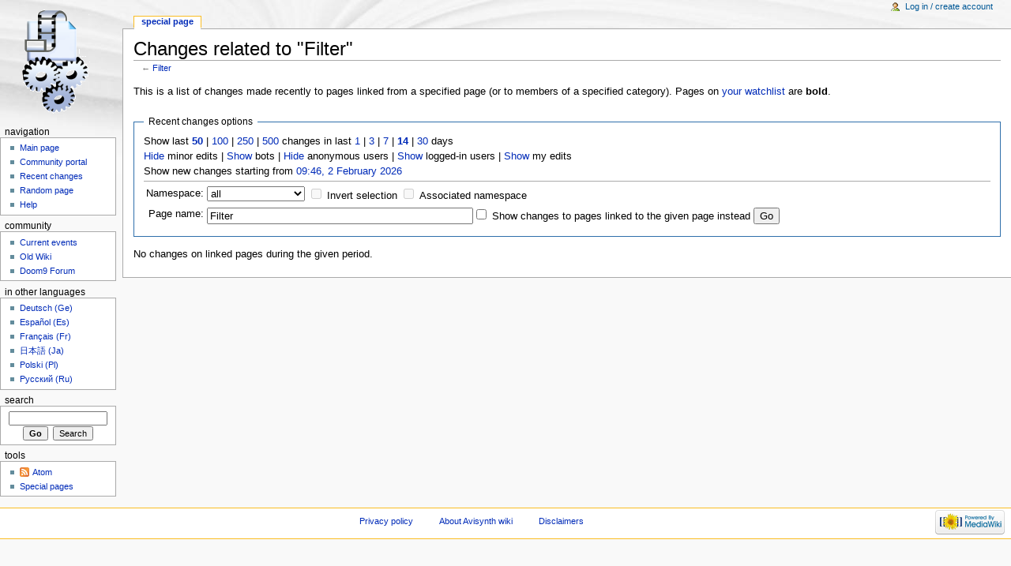

--- FILE ---
content_type: text/html; charset=UTF-8
request_url: http://avisynth.nl/index.php?title=Special:RecentChangesLinked&limit=50&days=14&hideliu=1&hidemyself=1&target=Filter
body_size: 4572
content:
<!DOCTYPE html>
<html lang="en" dir="ltr" class="client-nojs">
<head>
<title>Changes related to "Filter" - Avisynth wiki</title>
<meta charset="UTF-8" />
<meta name="generator" content="MediaWiki 1.19.24" />
<meta name="robots" content="noindex,nofollow" />
<link rel="shortcut icon" href="/favicon.ico" />
<link rel="search" type="application/opensearchdescription+xml" href="/opensearch_desc.php" title="Avisynth wiki (en)" />
<link rel="EditURI" type="application/rsd+xml" href="http://avisynth.nl/api.php?action=rsd" />
<link rel="alternate" type="application/atom+xml" title="&quot;Special:RecentChangesLinked&quot; Atom feed" href="/index.php?title=Special:RecentChangesLinked&amp;feed=atom&amp;target=Filter" />
<link rel="alternate" type="application/atom+xml" title="Avisynth wiki Atom feed" href="/index.php?title=Special:RecentChanges&amp;feed=atom" />
<link rel="stylesheet" href="http://avisynth.nl/load.php?debug=false&amp;lang=en&amp;modules=mediawiki.legacy.commonPrint%2Cshared%7Cskins.monobook&amp;only=styles&amp;skin=monobook&amp;*" />
<!--[if IE 6]><link rel="stylesheet" href="/skins/monobook/IE60Fixes.css?303" media="screen" /><![endif]-->
<!--[if IE 7]><link rel="stylesheet" href="/skins/monobook/IE70Fixes.css?303" media="screen" /><![endif]--><meta name="ResourceLoaderDynamicStyles" content="" />
<style>a:lang(ar),a:lang(ckb),a:lang(fa),a:lang(kk-arab),a:lang(mzn),a:lang(ps),a:lang(ur){text-decoration:none}a.new,#quickbar a.new{color:#ba0000}

/* cache key: dijkhof_db:resourceloader:filter:minify-css:7:c88e2bcd56513749bec09a7e29cb3ffa */
</style>

<script src="http://avisynth.nl/load.php?debug=false&amp;lang=en&amp;modules=startup&amp;only=scripts&amp;skin=monobook&amp;*"></script>
<script>if(window.mw){
mw.config.set({"wgCanonicalNamespace":"Special","wgCanonicalSpecialPageName":"Recentchangeslinked","wgNamespaceNumber":-1,"wgPageName":"Special:RecentChangesLinked","wgTitle":"RecentChangesLinked","wgCurRevisionId":0,"wgArticleId":0,"wgIsArticle":false,"wgAction":"view","wgUserName":null,"wgUserGroups":["*"],"wgCategories":[],"wgBreakFrames":true,"wgPageContentLanguage":"en","wgSeparatorTransformTable":["",""],"wgDigitTransformTable":["",""],"wgRelevantPageName":"Special:RecentChangesLinked"});
}</script><script>if(window.mw){
mw.loader.implement("user.options",function($){mw.user.options.set({"ccmeonemails":0,"cols":80,"date":"default","diffonly":0,"disablemail":0,"disablesuggest":0,"editfont":"default","editondblclick":0,"editsection":1,"editsectiononrightclick":0,"enotifminoredits":0,"enotifrevealaddr":0,"enotifusertalkpages":1,"enotifwatchlistpages":0,"extendwatchlist":0,"externaldiff":0,"externaleditor":0,"fancysig":0,"forceeditsummary":0,"gender":"unknown","hideminor":0,"hidepatrolled":0,"highlightbroken":1,"imagesize":2,"justify":0,"math":1,"minordefault":0,"newpageshidepatrolled":0,"nocache":0,"noconvertlink":0,"norollbackdiff":0,"numberheadings":0,"previewonfirst":0,"previewontop":1,"quickbar":5,"rcdays":7,"rclimit":50,"rememberpassword":0,"rows":25,"searchlimit":20,"showhiddencats":0,"showjumplinks":1,"shownumberswatching":1,"showtoc":1,"showtoolbar":1,"skin":"monobook","stubthreshold":0,"thumbsize":2,"underline":2,"uselivepreview":0,"usenewrc":0,"watchcreations":0,"watchdefault":0,"watchdeletion":
0,"watchlistdays":3,"watchlisthideanons":0,"watchlisthidebots":0,"watchlisthideliu":0,"watchlisthideminor":0,"watchlisthideown":0,"watchlisthidepatrolled":0,"watchmoves":0,"wllimit":250,"variant":"en","language":"en","searchNs0":true,"searchNs1":false,"searchNs2":false,"searchNs3":false,"searchNs4":false,"searchNs5":false,"searchNs6":false,"searchNs7":false,"searchNs8":false,"searchNs9":false,"searchNs10":false,"searchNs11":false,"searchNs12":false,"searchNs13":false,"searchNs14":false,"searchNs15":false});;},{},{});mw.loader.implement("user.tokens",function($){mw.user.tokens.set({"editToken":"+\\","watchToken":false});;},{},{});

/* cache key: dijkhof_db:resourceloader:filter:minify-js:7:74a832f2292f1f4d40d425d223444e78 */
}</script>
<script>if(window.mw){
mw.loader.load(["mediawiki.special.recentchanges","mediawiki.page.startup","mediawiki.legacy.wikibits","mediawiki.legacy.ajax"]);
}</script>
</head>
<body class="mediawiki ltr sitedir-ltr ns--1 ns-special mw-special-Recentchangeslinked page-Special_RecentChangesLinked skin-monobook action-view">
<div id="globalWrapper">
<div id="column-content"><div id="content">
	<a id="top"></a>
	
	<h1 id="firstHeading" class="firstHeading"><span dir="auto">Changes related to "Filter"</span></h1>
	<div id="bodyContent" class="mw-body">
		<div id="siteSub">From Avisynth wiki</div>
		<div id="contentSub">← <a href="/index.php/Filter" title="Filter">Filter</a></div>
		<div id="jump-to-nav" class="mw-jump">Jump to: <a href="#column-one">navigation</a>, <a href="#searchInput">search</a></div>
		<!-- start content -->
<div id="mw-content-text"><div class="mw-specialpage-summary">
<p>This is a list of changes made recently to pages linked from a specified page (or to members of a specified category).
Pages on <a href="/index.php/Special:Watchlist" title="Special:Watchlist">your watchlist</a> are <b>bold</b>.
</p>
</div>
<fieldset class="rcoptions">
<legend>Recent changes options</legend>
Show last <a href="/index.php?title=Special:RecentChangesLinked&amp;limit=50&amp;days=14&amp;hideliu=1&amp;hidemyself=1&amp;target=Filter" title="Special:RecentChangesLinked"><strong>50</strong></a> | <a href="/index.php?title=Special:RecentChangesLinked&amp;limit=100&amp;days=14&amp;hideliu=1&amp;hidemyself=1&amp;target=Filter" title="Special:RecentChangesLinked">100</a> | <a href="/index.php?title=Special:RecentChangesLinked&amp;limit=250&amp;days=14&amp;hideliu=1&amp;hidemyself=1&amp;target=Filter" title="Special:RecentChangesLinked">250</a> | <a href="/index.php?title=Special:RecentChangesLinked&amp;limit=500&amp;days=14&amp;hideliu=1&amp;hidemyself=1&amp;target=Filter" title="Special:RecentChangesLinked">500</a> changes in last <a href="/index.php?title=Special:RecentChangesLinked&amp;days=1&amp;from=&amp;hideliu=1&amp;hidemyself=1&amp;target=Filter" title="Special:RecentChangesLinked">1</a> | <a href="/index.php?title=Special:RecentChangesLinked&amp;days=3&amp;from=&amp;hideliu=1&amp;hidemyself=1&amp;target=Filter" title="Special:RecentChangesLinked">3</a> | <a href="/index.php?title=Special:RecentChangesLinked&amp;days=7&amp;from=&amp;hideliu=1&amp;hidemyself=1&amp;target=Filter" title="Special:RecentChangesLinked">7</a> | <a href="/index.php?title=Special:RecentChangesLinked&amp;days=14&amp;from=&amp;hideliu=1&amp;hidemyself=1&amp;target=Filter" title="Special:RecentChangesLinked"><strong>14</strong></a> | <a href="/index.php?title=Special:RecentChangesLinked&amp;days=30&amp;from=&amp;hideliu=1&amp;hidemyself=1&amp;target=Filter" title="Special:RecentChangesLinked">30</a> days<br /><a href="/index.php?title=Special:RecentChangesLinked&amp;hideminor=1&amp;days=14&amp;hideliu=1&amp;hidemyself=1&amp;target=Filter" title="Special:RecentChangesLinked">Hide</a> minor edits | <a href="/index.php?title=Special:RecentChangesLinked&amp;hidebots=0&amp;days=14&amp;hideliu=1&amp;hidemyself=1&amp;target=Filter" title="Special:RecentChangesLinked">Show</a> bots | <a href="/index.php?title=Special:RecentChangesLinked&amp;hideanons=1&amp;days=14&amp;hideliu=1&amp;hidemyself=1&amp;target=Filter" title="Special:RecentChangesLinked">Hide</a> anonymous users | <a href="/index.php?title=Special:RecentChangesLinked&amp;hideliu=0&amp;days=14&amp;hidemyself=1&amp;target=Filter" title="Special:RecentChangesLinked">Show</a> logged-in users | <a href="/index.php?title=Special:RecentChangesLinked&amp;hidemyself=0&amp;days=14&amp;hideliu=1&amp;target=Filter" title="Special:RecentChangesLinked">Show</a> my edits<br />Show new changes starting from <a href="/index.php?title=Special:RecentChangesLinked&amp;from=20260202084633&amp;days=14&amp;hideliu=1&amp;hidemyself=1&amp;target=Filter" title="Special:RecentChangesLinked">09:46, 2 February 2026</a>
<hr />
<form action="/index.php"><table class="mw-recentchanges-table"><tr><td class="mw-label"><label for="namespace">Namespace:</label></td><td class="mw-input"><select id="namespace" name="namespace">
<option value="" selected="">all</option>
<option value="0">(Main)</option>
<option value="1">Talk</option>
<option value="2">User</option>
<option value="3">User talk</option>
<option value="4">Avisynth wiki</option>
<option value="5">Avisynth wiki talk</option>
<option value="6">File</option>
<option value="7">File talk</option>
<option value="8">MediaWiki</option>
<option value="9">MediaWiki talk</option>
<option value="10">Template</option>
<option value="11">Template talk</option>
<option value="12">Help</option>
<option value="13">Help talk</option>
<option value="14">Category</option>
<option value="15">Category talk</option>
</select> <input name="invert" type="checkbox" value="1" id="nsinvert" title="Check this box to hide changes to pages within the selected namespace (and the associated namespace if checked)" />&#160;<label for="nsinvert" title="Check this box to hide changes to pages within the selected namespace (and the associated namespace if checked)">Invert selection</label> <input name="associated" type="checkbox" value="1" id="nsassociated" title="Check this box to also include the talk or subject namespace associated with the selected namespace" />&#160;<label for="nsassociated" title="Check this box to also include the talk or subject namespace associated with the selected namespace">Associated namespace</label></td></tr><tr><td class="mw-label">Page name:</td><td class="mw-input"><input name="target" size="40" value="Filter" /><input name="showlinkedto" type="checkbox" value="1" id="showlinkedto" /> <label for="showlinkedto">Show changes to pages linked to the given page instead</label> <input type="submit" value="Go" /></td></tr></table><input type="hidden" value="14" name="days" /><input type="hidden" value="1" name="hideliu" /><input type="hidden" value="1" name="hidemyself" /><input type="hidden" value="Special:RecentChangesLinked" name="title" /></form>
</fieldset>
<p>No changes on linked pages during the given period.
</p></div><div class="printfooter">
Retrieved from "<a href="http://avisynth.nl/index.php/Special:RecentChangesLinked">http://avisynth.nl/index.php/Special:RecentChangesLinked</a>"</div>
		<div id='catlinks' class='catlinks catlinks-allhidden'></div>		<!-- end content -->
				<div class="visualClear"></div>
	</div>
</div></div>
<div id="column-one">
	<div id="p-cactions" class="portlet">
		<h5>Views</h5>
		<div class="pBody">
			<ul>
				<li id="ca-nstab-special" class="selected"><a href="/index.php?title=Special:RecentChangesLinked&amp;limit=50&amp;days=14&amp;hideliu=1&amp;hidemyself=1&amp;target=Filter" context="subject" title="This is a special page, you cannot edit the page itself">Special page</a></li>
			</ul>
		</div>
	</div>
	<div class="portlet" id="p-personal">
		<h5>Personal tools</h5>
		<div class="pBody">
			<ul>
				<li id="pt-login"><a href="/index.php?title=Special:UserLogin&amp;returnto=Special%3ARecentChangesLinked&amp;returntoquery=limit%3D50%26days%3D14%26hideliu%3D1%26hidemyself%3D1%26target%3DFilter" title="You are encouraged to log in; however, it is not mandatory [o]" accesskey="o">Log in / create account</a></li>
			</ul>
		</div>
	</div>
	<div class="portlet" id="p-logo">
<a href="/index.php/Main_Page" style="background-image: url(/skins/common/images/avisynth-logo-gears-mod.png);" title="Visit the main page"></a>
	</div>
	<div class="generated-sidebar portlet" id="p-navigation">
		<h5>Navigation</h5>
		<div class='pBody'>
			<ul>
				<li id="n-mainpage-description"><a href="/index.php/Main_Page" title="Visit the main page [z]" accesskey="z">Main page</a></li>
				<li id="n-portal"><a href="/index.php/Avisynth_wiki:Community_portal" title="About the project, what you can do, where to find things">Community portal</a></li>
				<li id="n-recentchanges"><a href="/index.php/Special:RecentChanges" title="A list of recent changes in the wiki [r]" accesskey="r">Recent changes</a></li>
				<li id="n-randompage"><a href="/index.php/Special:Random" title="Load a random page [x]" accesskey="x">Random page</a></li>
				<li id="n-help"><a href="/index.php/Help:Contents" title="The place to find out">Help</a></li>
			</ul>
		</div>
	</div>
	<div class="generated-sidebar portlet" id="p-community">
		<h5>community</h5>
		<div class='pBody'>
			<ul>
				<li id="n-currentevents"><a href="/index.php/Avisynth_wiki:Current_events" title="Find background information on current events">Current events</a></li>
				<li id="n-Old-Wiki"><a href="http://avisynth.nl/index.php/Template:OldWiki" rel="nofollow">Old Wiki</a></li>
				<li id="n-Doom9-Forum"><a href="http://forum.doom9.org" rel="nofollow">Doom9 Forum</a></li>
			</ul>
		</div>
	</div>
	<div class="generated-sidebar portlet" id="p-in_other_languages">
		<h5>in other languages</h5>
		<div class='pBody'>
			<ul>
				<li id="n-Deutsch-.28Ge.29"><a href="/index.php/Main_Page/de">Deutsch (Ge)</a></li>
				<li id="n-Espa.C3.B1ol-.28Es.29"><a href="/index.php/Main_Page/es">Español (Es)</a></li>
				<li id="n-Fran.C3.A7ais-.28Fr.29"><a href="/index.php/Main_Page/fr">Français (Fr)</a></li>
				<li id="n-.E6.97.A5.E6.9C.AC.E8.AA.9E-.28Ja.29"><a href="http://www.avisynth.info" rel="nofollow">日本語 (Ja)</a></li>
				<li id="n-Polski-.28Pl.29"><a href="/index.php/Strona_g%C5%82%C3%B3wna">Polski (Pl)</a></li>
				<li id="n-.D0.A0.D1.83.D1.81.D1.81.D0.BA.D0.B8.D0.B9-.28Ru.29"><a href="/index.php/Main_Page/ru">Русский (Ru)</a></li>
			</ul>
		</div>
	</div>
	<div id="p-search" class="portlet">
		<h5><label for="searchInput">Search</label></h5>
		<div id="searchBody" class="pBody">
			<form action="/index.php" id="searchform">
				<input type='hidden' name="title" value="Special:Search"/>
				<input type="search" name="search" title="Search Avisynth wiki [f]" accesskey="f" id="searchInput" />
				<input type="submit" name="go" value="Go" title="Go to a page with this exact name if exists" id="searchGoButton" class="searchButton" />&#160;
				<input type="submit" name="fulltext" value="Search" title="Search the pages for this text" id="mw-searchButton" class="searchButton" />
			</form>
		</div>
	</div>
	<div class="portlet" id="p-tb">
		<h5>Tools</h5>
		<div class="pBody">
			<ul>
				<li id="feedlinks"><a href="/index.php?title=Special:RecentChangesLinked&amp;feed=atom&amp;target=Filter" id="feed-atom" rel="alternate" type="application/atom+xml" class="feedlink" title="Atom feed for this page">Atom</a></li>
				<li id="t-specialpages"><a href="/index.php/Special:SpecialPages" title="A list of all special pages [q]" accesskey="q">Special pages</a></li>
			</ul>
		</div>
	</div>
</div><!-- end of the left (by default at least) column -->
<div class="visualClear"></div>
<div id="footer">
	<div id="f-poweredbyico">
		<a href="//www.mediawiki.org/"><img src="/skins/common/images/poweredby_mediawiki_88x31.png" alt="Powered by MediaWiki" width="88" height="31" /></a>
	</div>
	<ul id="f-list">
		<li id="privacy"><a href="/index.php/Avisynth_wiki:Privacy_policy" title="Avisynth wiki:Privacy policy">Privacy policy</a></li>
		<li id="about"><a href="/index.php/Avisynth_wiki:About" title="Avisynth wiki:About">About Avisynth wiki</a></li>
		<li id="disclaimer"><a href="/index.php/Avisynth_wiki:General_disclaimer" title="Avisynth wiki:General disclaimer">Disclaimers</a></li>
	</ul>
</div>
</div>
<script>if(window.mw){
mw.loader.load(["mediawiki.user","mediawiki.page.ready"], null, true);
}</script>
<!-- Served in 2.400 secs. --></body></html>

--- FILE ---
content_type: text/javascript; charset=utf-8
request_url: http://avisynth.nl/load.php?debug=false&lang=en&modules=startup&only=scripts&skin=monobook&*
body_size: 2688
content:
var isCompatible=function(){if(navigator.appVersion.indexOf('MSIE')!==-1&&parseFloat(navigator.appVersion.split('MSIE')[1])<6){return false;}return true;};var startUp=function(){mw.config=new mw.Map(true);mw.loader.addSource({"local":{"loadScript":"/load.php","apiScript":"/api.php"}});mw.loader.register([["site","1723379283",[],"site"],["noscript","1723379283",[],"noscript"],["startup","1770021995",[],"startup"],["user","1723379283",[],"user"],["user.groups","1723379283",[],"user"],["user.options","1770021995",[],"private"],["user.cssprefs","1770021995",["mediawiki.user"],"private"],["user.tokens","1723379283",[],"private"],["filepage","1723379283",[]],["skins.chick","1723379283",[]],["skins.cologneblue","1723379283",[]],["skins.modern","1723379283",[]],["skins.monobook","1723379283",[]],["skins.nostalgia","1723379283",[]],["skins.simple","1723379283",[]],["skins.standard","1723379283",[]],["skins.vector","1723379283",[]],["jquery","1723379283",[]],["jquery.appear","1723379283",[]],[
"jquery.arrowSteps","1723379283",[]],["jquery.async","1723379283",[]],["jquery.autoEllipsis","1723379283",["jquery.highlightText"]],["jquery.byteLength","1723379283",[]],["jquery.byteLimit","1723379283",["jquery.byteLength"]],["jquery.checkboxShiftClick","1723379283",[]],["jquery.client","1723379283",[]],["jquery.collapsibleTabs","1723379283",[]],["jquery.color","1723379283",["jquery.colorUtil"]],["jquery.colorUtil","1723379283",[]],["jquery.cookie","1723379283",[]],["jquery.delayedBind","1723379283",[]],["jquery.expandableField","1723379283",["jquery.delayedBind"]],["jquery.farbtastic","1723379283",["jquery.colorUtil"]],["jquery.footHovzer","1723379283",[]],["jquery.form","1723379283",[]],["jquery.getAttrs","1723379283",[]],["jquery.highlightText","1723379283",[]],["jquery.hoverIntent","1723379283",[]],["jquery.json","1723379283",[]],["jquery.localize","1723379283",[]],["jquery.makeCollapsible","1764786269",[]],["jquery.messageBox","1723379283",[]],["jquery.mockjax","1723379283",[]],[
"jquery.mw-jump","1723379283",[]],["jquery.mwExtension","1723379283",[]],["jquery.placeholder","1723379283",[]],["jquery.qunit","1723379283",[]],["jquery.qunit.completenessTest","1723379283",["jquery.qunit"]],["jquery.spinner","1723379283",[]],["jquery.suggestions","1723379283",["jquery.autoEllipsis"]],["jquery.tabIndex","1723379283",[]],["jquery.tablesorter","1764786269",["jquery.mwExtension"]],["jquery.textSelection","1723379283",[]],["jquery.validate","1723379283",[]],["jquery.xmldom","1723379283",[]],["jquery.tipsy","1723379283",[]],["jquery.ui.core","1723379283",["jquery"],"jquery.ui"],["jquery.ui.widget","1723379283",[],"jquery.ui"],["jquery.ui.mouse","1723379283",["jquery.ui.widget"],"jquery.ui"],["jquery.ui.position","1723379283",[],"jquery.ui"],["jquery.ui.draggable","1723379283",["jquery.ui.core","jquery.ui.mouse","jquery.ui.widget"],"jquery.ui"],["jquery.ui.droppable","1723379283",["jquery.ui.core","jquery.ui.mouse","jquery.ui.widget","jquery.ui.draggable"],"jquery.ui"],[
"jquery.ui.resizable","1723379283",["jquery.ui.core","jquery.ui.widget","jquery.ui.mouse"],"jquery.ui"],["jquery.ui.selectable","1723379283",["jquery.ui.core","jquery.ui.widget","jquery.ui.mouse"],"jquery.ui"],["jquery.ui.sortable","1723379283",["jquery.ui.core","jquery.ui.widget","jquery.ui.mouse"],"jquery.ui"],["jquery.ui.accordion","1723379283",["jquery.ui.core","jquery.ui.widget"],"jquery.ui"],["jquery.ui.autocomplete","1723379283",["jquery.ui.core","jquery.ui.widget","jquery.ui.position"],"jquery.ui"],["jquery.ui.button","1723379283",["jquery.ui.core","jquery.ui.widget"],"jquery.ui"],["jquery.ui.datepicker","1723379283",["jquery.ui.core"],"jquery.ui"],["jquery.ui.dialog","1723379283",["jquery.ui.core","jquery.ui.widget","jquery.ui.button","jquery.ui.draggable","jquery.ui.mouse","jquery.ui.position","jquery.ui.resizable"],"jquery.ui"],["jquery.ui.progressbar","1723379283",["jquery.ui.core","jquery.ui.widget"],"jquery.ui"],["jquery.ui.slider","1723379283",["jquery.ui.core",
"jquery.ui.widget","jquery.ui.mouse"],"jquery.ui"],["jquery.ui.tabs","1723379283",["jquery.ui.core","jquery.ui.widget"],"jquery.ui"],["jquery.effects.core","1723379283",["jquery"],"jquery.ui"],["jquery.effects.blind","1723379283",["jquery.effects.core"],"jquery.ui"],["jquery.effects.bounce","1723379283",["jquery.effects.core"],"jquery.ui"],["jquery.effects.clip","1723379283",["jquery.effects.core"],"jquery.ui"],["jquery.effects.drop","1723379283",["jquery.effects.core"],"jquery.ui"],["jquery.effects.explode","1723379283",["jquery.effects.core"],"jquery.ui"],["jquery.effects.fade","1723379283",["jquery.effects.core"],"jquery.ui"],["jquery.effects.fold","1723379283",["jquery.effects.core"],"jquery.ui"],["jquery.effects.highlight","1723379283",["jquery.effects.core"],"jquery.ui"],["jquery.effects.pulsate","1723379283",["jquery.effects.core"],"jquery.ui"],["jquery.effects.scale","1723379283",["jquery.effects.core"],"jquery.ui"],["jquery.effects.shake","1723379283",["jquery.effects.core"],
"jquery.ui"],["jquery.effects.slide","1723379283",["jquery.effects.core"],"jquery.ui"],["jquery.effects.transfer","1723379283",["jquery.effects.core"],"jquery.ui"],["mediawiki","1723379283",[]],["mediawiki.api","1723379283",["mediawiki.util"]],["mediawiki.api.category","1723379283",["mediawiki.api","mediawiki.Title"]],["mediawiki.api.edit","1723379283",["mediawiki.api","mediawiki.Title"]],["mediawiki.api.parse","1723379283",["mediawiki.api"]],["mediawiki.api.titleblacklist","1723379283",["mediawiki.api","mediawiki.Title"]],["mediawiki.api.watch","1723379283",["mediawiki.api","mediawiki.user"]],["mediawiki.debug","1723379283",["jquery.footHovzer"]],["mediawiki.debug.init","1723379283",["mediawiki.debug"]],["mediawiki.feedback","1723379283",["mediawiki.api.edit","mediawiki.Title","mediawiki.jqueryMsg","jquery.ui.dialog"]],["mediawiki.htmlform","1723379283",[]],["mediawiki.Title","1723379283",["mediawiki.util"]],["mediawiki.Uri","1723379283",[]],["mediawiki.user","1723379283",[
"jquery.cookie"]],["mediawiki.util","1764786269",["jquery.client","jquery.cookie","jquery.messageBox","jquery.mwExtension"]],["mediawiki.action.edit","1723379283",["jquery.textSelection","jquery.byteLimit"]],["mediawiki.action.history","1723379283",["jquery.ui.button"],"mediawiki.action.history"],["mediawiki.action.history.diff","1723379283",[],"mediawiki.action.history"],["mediawiki.action.view.dblClickEdit","1723379283",["mediawiki.util"]],["mediawiki.action.view.metadata","1764833615",[]],["mediawiki.action.view.rightClickEdit","1723379283",[]],["mediawiki.action.watch.ajax","1765027620",["mediawiki.api.watch","mediawiki.util"]],["mediawiki.language","1723379283",[]],["mediawiki.jqueryMsg","1723379283",["mediawiki.language","mediawiki.util"]],["mediawiki.libs.jpegmeta","1723379283",[]],["mediawiki.page.ready","1723379283",["jquery.checkboxShiftClick","jquery.makeCollapsible","jquery.placeholder","jquery.mw-jump","mediawiki.util"]],["mediawiki.page.startup","1723379283",[
"jquery.client","mediawiki.util"]],["mediawiki.special","1723379283",[]],["mediawiki.special.block","1723379283",["mediawiki.util"]],["mediawiki.special.changeemail","1723379283",["mediawiki.util"]],["mediawiki.special.changeslist","1723379283",["jquery.makeCollapsible"]],["mediawiki.special.movePage","1723379283",["jquery.byteLimit"]],["mediawiki.special.preferences","1723379283",[]],["mediawiki.special.recentchanges","1723379283",["mediawiki.special"]],["mediawiki.special.search","1723379283",[]],["mediawiki.special.undelete","1723379283",[]],["mediawiki.special.upload","1723379283",["mediawiki.libs.jpegmeta","mediawiki.util"]],["mediawiki.special.javaScriptTest","1723379283",["jquery.qunit"]],["mediawiki.tests.qunit.testrunner","1723379283",["jquery.qunit","jquery.qunit.completenessTest","mediawiki.page.startup","mediawiki.page.ready"]],["mediawiki.legacy.ajax","1723379283",["mediawiki.util","mediawiki.legacy.wikibits"]],["mediawiki.legacy.commonPrint","1723379283",[]],[
"mediawiki.legacy.config","1723379283",["mediawiki.legacy.wikibits"]],["mediawiki.legacy.IEFixes","1723379283",["mediawiki.legacy.wikibits"]],["mediawiki.legacy.mwsuggest","1723379283",["mediawiki.legacy.wikibits"]],["mediawiki.legacy.preview","1723379283",["mediawiki.legacy.wikibits"]],["mediawiki.legacy.protect","1723379283",["mediawiki.legacy.wikibits","jquery.byteLimit"]],["mediawiki.legacy.shared","1723379283",[]],["mediawiki.legacy.oldshared","1723379283",[]],["mediawiki.legacy.upload","1723379283",["mediawiki.legacy.wikibits","mediawiki.util"]],["mediawiki.legacy.wikibits","1723379283",["mediawiki.util"]],["mediawiki.legacy.wikiprintable","1723379283",[]]]);mw.config.set({"wgLoadScript":"/load.php","debug":false,"skin":"monobook","stylepath":"/skins","wgUrlProtocols":"http\\:\\/\\/|https\\:\\/\\/|ftp\\:\\/\\/|irc\\:\\/\\/|ircs\\:\\/\\/|gopher\\:\\/\\/|telnet\\:\\/\\/|nntp\\:\\/\\/|worldwind\\:\\/\\/|mailto\\:|news\\:|svn\\:\\/\\/|git\\:\\/\\/|mms\\:\\/\\/|\\/\\/","wgArticlePath"
:"/index.php/$1","wgScriptPath":"","wgScriptExtension":".php","wgScript":"/index.php","wgVariantArticlePath":false,"wgActionPaths":{},"wgServer":"http://avisynth.nl","wgUserLanguage":"en","wgContentLanguage":"en","wgVersion":"1.19.24","wgEnableAPI":true,"wgEnableWriteAPI":true,"wgDefaultDateFormat":"dmy","wgMonthNames":["","January","February","March","April","May","June","July","August","September","October","November","December"],"wgMonthNamesShort":["","Jan","Feb","Mar","Apr","May","Jun","Jul","Aug","Sep","Oct","Nov","Dec"],"wgMainPageTitle":"Main Page","wgFormattedNamespaces":{"-2":"Media","-1":"Special","0":"","1":"Talk","2":"User","3":"User talk","4":"Avisynth wiki","5":"Avisynth wiki talk","6":"File","7":"File talk","8":"MediaWiki","9":"MediaWiki talk","10":"Template","11":"Template talk","12":"Help","13":"Help talk","14":"Category","15":"Category talk"},"wgNamespaceIds":{"media":-2,"special":-1,"":0,"talk":1,"user":2,"user_talk":3,"avisynth_wiki":4,"avisynth_wiki_talk":5,"file"
:6,"file_talk":7,"mediawiki":8,"mediawiki_talk":9,"template":10,"template_talk":11,"help":12,"help_talk":13,"category":14,"category_talk":15,"image":6,"image_talk":7,"project":4,"project_talk":5},"wgSiteName":"Avisynth wiki","wgFileExtensions":["png","gif","jpg","jpeg","avs","avsi"],"wgDBname":"dijkhof_db","wgFileCanRotate":true,"wgAvailableSkins":{"simple":"Simple","monobook":"MonoBook","modern":"Modern","nostalgia":"Nostalgia","myskin":"MySkin","chick":"Chick","cologneblue":"CologneBlue","standard":"Standard","vector":"Vector"},"wgExtensionAssetsPath":"/extensions","wgCookiePrefix":"dijkhof_db","wgResourceLoaderMaxQueryLength":-1,"wgCaseSensitiveNamespaces":[]});};if(isCompatible()){document.write("\x3cscript src=\"/load.php?debug=false\x26amp;lang=en\x26amp;modules=jquery%2Cmediawiki\x26amp;only=scripts\x26amp;skin=monobook\x26amp;version=20150331T132339Z\"\x3e\x3c/script\x3e");}delete isCompatible;;

/* cache key: dijkhof_db:resourceloader:filter:minify-js:7:ea25e277d435c14624cde33c2da4cea6 */
